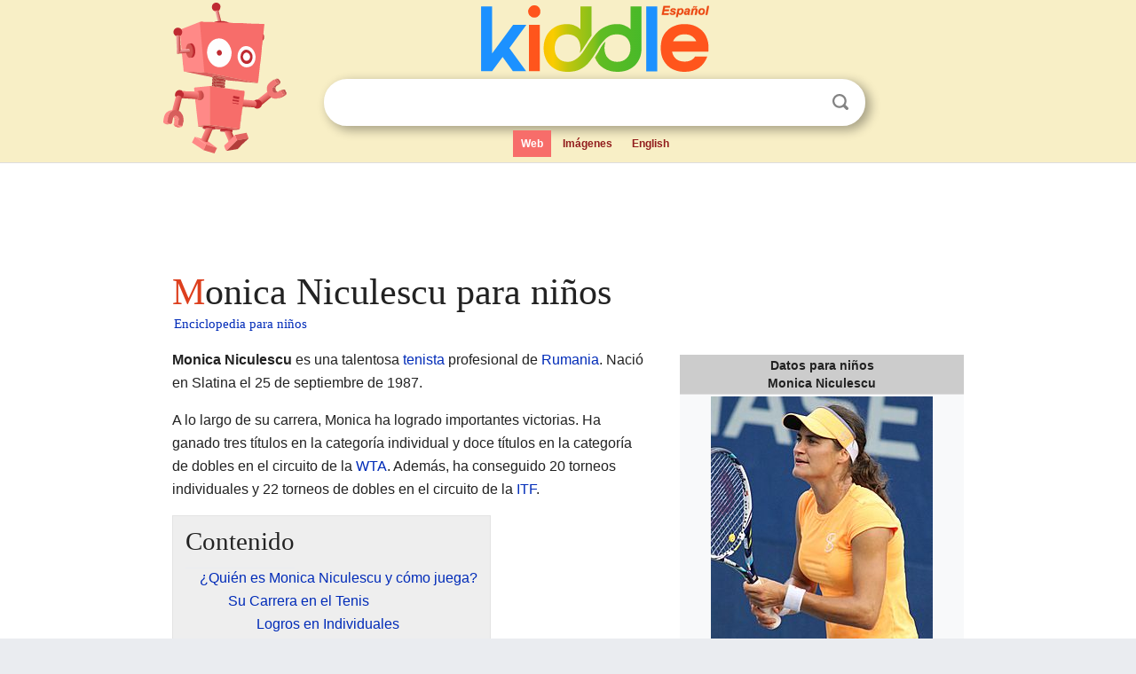

--- FILE ---
content_type: text/html; charset=utf-8
request_url: https://ninos.kiddle.co/Monica_Niculescu
body_size: 6107
content:
<!DOCTYPE html>
<html class="client-nojs" lang="es" dir="ltr">
<head>
<meta name="viewport" content="width=device-width, initial-scale=1.0">
<meta charset="utf-8"/>
<meta name="description" content="Aprender datos sobre Monica Niculescu para niños">
<meta property="og:title" content="Aprender datos sobre Monica Niculescu para niños">
<meta property="og:description" content="Aprender datos sobre Monica Niculescu para niños">
<meta property="og:locale" content="es_ES">
<meta name="thumbnail" content="https://ninos.kiddle.co/images/thumb/7/7d/Niculescu_US16_%2817%29_%2829827657216%29.jpg/250px-Niculescu_US16_%2817%29_%2829827657216%29.jpg" />
<meta property="og:image" content="https://ninos.kiddle.co/images/thumb/7/7d/Niculescu_US16_%2817%29_%2829827657216%29.jpg/250px-Niculescu_US16_%2817%29_%2829827657216%29.jpg" />
<link rel="shortcut icon" href="/images/wk/favicon-16x16.png">
<link rel="icon" type="image/png" href="/images/wk/favicon-16x16.png" sizes="16x16">
<link rel="apple-touch-icon" sizes="180x180" href="/images/wk/icon-kiddle.png">
<title>Monica Niculescu para Niños</title>
<link rel="stylesheet" href="/load.php?debug=false&amp;lang=es&amp;modules=mediawiki.page.gallery.styles%7Cskins.minerva.base.reset%2Cstyles%7Cskins.minerva.content.styles%7Cskins.minerva.footerV2.styles%7Cskins.minerva.tablet.styles&amp;only=styles&amp;skin=minerva"/>
<meta name="ResourceLoaderDynamicStyles" content=""/>
<meta name="viewport" content="initial-scale=1.0, user-scalable=yes, minimum-scale=0.25, maximum-scale=5.0, width=device-width"/>
<link rel="canonical" href="https://ninos.kiddle.co/Monica_Niculescu"/>
<meta property="og:url" content="https://ninos.kiddle.co/Monica_Niculescu">
<style> .pre-content h1 {display: block;} .pre-content h1::first-letter {color: #dd3f1e;}  </style>
</head>
<body class="mediawiki ltr sitedir-ltr mw-hide-empty-elt stable skin-minerva action-view feature-footer-v2">

<div id="mw-mf-viewport">
	
	<div id="mw-mf-page-center">
		<div class="header-container" style="background-color: #f8efc6;">
			<div class="header">
<div>

<table style="
    width: 100%;
"><tbody><tr>

<td id="robotcell"><a href="https://es.kiddle.co"><img src="/images/wk/kids-robot.svg" height="170" width="139" alt="robot de la enciclopedia para niños" style="
    height: 170px;
    width: 139px;
    margin-left: 5px;
    margin-right: -10px;
"></a></td>

<td>

  <div class="search_form">
      <form action="https://es.kiddle.co/s.php" id="cse-search-box" method="GET">

<a href="https://es.kiddle.co"><div class="logo-top" style="text-align: center;"><img src="/images/wk/kids_search_engine_es.svg" border="0" height="75" width="257" alt="Kiddle para niños"></div></a>

        <table><tbody><tr>

            
          <td id="search_container" class="active">  
            <table>
              <tbody><tr>
              
                <td class="search_field_clear">
                  <input type="text" name="q" id="q"  size="35" spellcheck="false" autocapitalize="off" autocomplete="off" onfocus="if (this.value == '') { document.getElementById('search_form_input_clear_one').className = 'search_form_input_clear_closed' }
                  			if (this.value != '') { document.getElementById('search_container').className = 'active'; } " onblur="document.getElementById('search_container').className = ''; " onkeydown="document.getElementById('search_form_input_clear_one').className = 'search_form_input_clear_opened';
                  			document.getElementById('search_container').className = 'active';" onkeyup="if (this.value == '') { document.getElementById('search_form_input_clear_one').className = 'search_form_input_clear_closed'
                  	document.getElementById('search_form_input_clear_one').className = 'search_form_input_clear_closed';
                    document.getElementById('search_container').className = 'active'; };">
                </td>
                
                <td class="search_form_input_clear">
                  <button id="search_form_input_clear_one" class="search_form_input_clear_opened" type="button" value="X" onclick="document.getElementById('q').value=''; document.getElementById('q').focus();">Despejar</button>
                </td>
                
                <td class="search_button">
                  <button type="submit" value="Buscar" class="submit s_btn">Buscar</button>
                </td>              
              
              </tr>
            </tbody></table>  
          </td>
        </tr>
<tr>
<td>

<div class="top_menu">
  <ul>
<li class="active"><a href="https://es.kiddle.co">Web</a></li> <li><a href="https://es.kiddle.co/imagenes.php">Imágenes</a></li> <li><a href="https://www.kiddle.co">English</a></li>
  </ul>
</div>

</td>
</tr>
</tbody></table>
      </form>

      <script type="text/javascript">
          var clearbut = document.getElementById('search_form_input_clear_one');
          var searchfield = document.getElementById('q');
		  var submitbtn = document.getElementById('s_btn');
		  var srcx = document.getElementById('search_container');
		  
          if (searchfield.value != '') { clearbut.className = 'search_form_input_clear_opened'; srcx.className = 'active'; }
		  else if (searchfield.value === '') { clearbut.className = 'search_form_input_clear_closed'; srcx.className = ''; }
      </script>
  </div>
</td>
</tr>
</tbody></table>
</div>
</div>
</div>
		<div id="content" class="mw-body">
			<div class="post-content" style="margin-bottom: -20px;">
<script async src="https://pagead2.googlesyndication.com/pagead/js/adsbygoogle.js?client=ca-pub-2806779683782082"
     crossorigin="anonymous"></script>
<ins class="adsbygoogle" 
     style="display:inline-block;min-width:320px;max-width:890px;width:100%;height:110px"
     data-ad-client="ca-pub-2806779683782082"
     data-ad-slot="2481938001"></ins>
<script>
     (adsbygoogle = window.adsbygoogle || []).push({}); 
</script>

</div><div class="pre-content heading-holder"><h1 id="section_0">Monica Niculescu para niños</h1>  <div style="display: block; font-family: 'Linux Libertine','Georgia','Times',serif; font-size: 15px; line-height: 1.3; margin-top: -7px; padding-left: 2px;"><a href="/">Enciclopedia para niños</a></div></div><div id="bodyContent" class="content"><div id="mw-content-text" lang="es" dir="ltr" class="mw-content-ltr"><table class="infobox" style="width:22.7em; line-height: 1.4em; text-align:left; padding:.23em;">
<tr>
<th colspan="3" class="cabecera persona" style="text-align:center;background-color:transparent;color:inherit;background-color:#CCCCCC;;"><div>Datos para niños</div>Monica Niculescu</th>
</tr>
<tr>
<td colspan="3" class="imagen" style="text-align:center;"><a href="/Archivo:Niculescu_US16_(17)_(29827657216).jpg" class="image"><img alt="Niculescu US16 (17) (29827657216).jpg" src="/images/thumb/7/7d/Niculescu_US16_%2817%29_%2829827657216%29.jpg/250px-Niculescu_US16_%2817%29_%2829827657216%29.jpg" width="250" height="374"></a><br>
<div style="display:inline;font-size:85%;;">Niculescu at the 2016 US Open</div>
</td>
</tr>
<tr>
<th scope="row" style="text-align:left;">País</th>
<td colspan="2"><span style="display:none;">Rumania</span><img alt="Bandera de Rumania" src="/images/thumb/7/73/Flag_of_Romania.svg/20px-Flag_of_Romania.svg.png" title="Bandera de Rumania" width="20" height="13" class="thumbborder"> <a href="/Rumania" title="Rumania">Rumania</a></td>
</tr>
<tr>
<th scope="row" style="text-align:left;">Residencia</th>
<td colspan="2">Bucarest, Rumania</td>
</tr>
<tr>
<th scope="row" style="text-align:left;">Fecha de nacimiento</th>
<td colspan="2">25 de septiembre de 1987</td>
</tr>
<tr>
<th scope="row" style="text-align:left;">Lugar de nacimiento</th>
<td colspan="2">Slatina, Rumania</td>
</tr>
<tr>
<th scope="row" style="text-align:left;">Altura</th>
<td colspan="2">1,68 <a href="/Metro" title="Metro">m</a> (5<a href="/Pie_(unidad)" title="Pie (unidad)">′</a> 6<a href="/Pulgada" title="Pulgada">″</a>)</td>
</tr>
<tr>
<th scope="row" style="text-align:left;">Peso</th>
<td colspan="2">63 <a href="/Kilogramo" title="Kilogramo">kg</a> (139 <a href="/Libra_(unidad_de_masa)" title="Libra (unidad de masa)">lb</a>)</td>
</tr>
<tr>
<th scope="row" style="text-align:left;">Entrenador</th>
<td colspan="2">Calin Ciorbagiu</td>
</tr>
<tr>
<th scope="row" style="text-align:left;">Profesional desde</th>
<td colspan="2">2002</td>
</tr>
<tr>
<th scope="row" style="text-align:left;">Brazo hábil</th>
<td colspan="2">Diestra</td>
</tr>
<tr>
<th scope="row" style="text-align:left;">Dinero ganado</th>
<td colspan="2">7 032 608 dólares estadounidenses</td>
</tr>
<tr>
<th scope="row" style="text-align:left;">Perfil oficial WTA</th>
<td colspan="2"><span style="word-break:break-word;">Perfil WTA</span></td>
</tr>
<tr>
<th colspan="3" style="text-align:center;background-color:#CCCCCC;;">Individuales</th>
</tr>
<tr>
<th scope="row" style="text-align:left;">Récord de su carrera</th>
<td colspan="2"><i>531–367</i></td>
</tr>
<tr>
<th scope="row" style="text-align:left;">Títulos de su carrera</th>
<td colspan="2">3 <a href="/Asociaci%C3%B3n_de_Tenis_Femenino" title="Asociación de Tenis Femenino">WTA</a>, 20 ITF</td>
</tr>
<tr>
<th scope="row" style="text-align:left;">Mejor ranking</th>
<td colspan="2">28° (27 de febrero de 2012)</td>
</tr>
<tr>
<th colspan="3" style="text-align:center;background-color:#ffffff;;">Resultados de Grand Slam</th>
</tr>
<tr>
<th scope="row" style="text-align:left;"><a href="/Abierto_de_Australia" title="Abierto de Australia">Abierto de Australia</a></th>
<td colspan="2">3R (2011, 2012, 2014)</td>
</tr>
<tr>
<th scope="row" style="text-align:left;"><a href="/Torneo_de_Roland_Garros" title="Torneo de Roland Garros">Roland Garros</a></th>
<td colspan="2">2R (2014)</td>
</tr>
<tr>
<th scope="row" style="text-align:left;"><a href="/Campeonato_de_Wimbledon" title="Campeonato de Wimbledon">Wimbledon</a></th>
<td colspan="2">4R (2015)</td>
</tr>
<tr>
<th scope="row" style="text-align:left;"><a href="/Abierto_de_Estados_Unidos" title="Abierto de Estados Unidos">Abierto de EE. UU.</a></th>
<td colspan="2">4R (2011)</td>
</tr>
<tr>
<th colspan="3" style="text-align:center;background-color:#CCCCCC;;">Otros torneos</th>
</tr>
<tr>
<th scope="row" style="text-align:left;"><a href="/Juegos_Ol%C3%ADmpicos" title="Juegos Olímpicos">Juegos Olímpicos</a></th>
<td colspan="2">2R (2016)</td>
</tr>
<tr>
<th colspan="3" style="text-align:center;background-color:#CCCCCC;;">Dobles</th>
</tr>
<tr>
<th scope="row" style="text-align:left;">Récord de su carrera</th>
<td colspan="2"><i>560–348</i></td>
</tr>
<tr>
<th scope="row" style="text-align:left;">Títulos de su carrera</th>
<td colspan="2">12 <a href="/Asociaci%C3%B3n_de_Tenis_Femenino" title="Asociación de Tenis Femenino">WTA</a>, 22 ITF</td>
</tr>
<tr>
<th scope="row" style="text-align:left;">Mejor ranking</th>
<td colspan="2">11 (2 de abril de 2018)</td>
</tr>
<tr>
<th colspan="3" style="text-align:center;background-color:#ffffff;;">Resultados de Grand Slam</th>
</tr>
<tr>
<th scope="row" style="text-align:left;"><a href="/Abierto_de_Australia" title="Abierto de Australia">Abierto de Australia</a></th>
<td colspan="2">CF (2012)</td>
</tr>
<tr>
<th scope="row" style="text-align:left;"><a href="/Torneo_de_Roland_Garros" title="Torneo de Roland Garros">Roland Garros</a></th>
<td colspan="2">CF (2010)</td>
</tr>
<tr>
<th scope="row" style="text-align:left;"><a href="/Campeonato_de_Wimbledon" title="Campeonato de Wimbledon">Wimbledon</a></th>
<td colspan="2">F (2017)</td>
</tr>
<tr>
<th scope="row" style="text-align:left;"><a href="/Abierto_de_Estados_Unidos" title="Abierto de Estados Unidos">Abierto de EE. UU.</a></th>
<td colspan="2">3R (2009, 2010)</td>
</tr>
<tr>
<th colspan="3" style="text-align:center;background-color:#CCCCCC;;">Otros torneos</th>
</tr>
<tr>
<th scope="row" style="text-align:left;"><a href="/Juegos_Ol%C3%ADmpicos" title="Juegos Olímpicos">Juegos Olímpicos</a></th>
<td colspan="2">1R (2016)</td>
</tr>
<tr>
<td colspan="3" style="text-align:center;background-color:#CCCCCC;font-size:smaller; margin: 1em; color: #555;">Última actualización: 23 de junio de 2019.</td>
</tr>
<tr>
<td class="noprint" colspan="3" style="text-align:left;"></td>
</tr>
</table>
<p><b>Monica Niculescu</b> es una talentosa <a href="/Tenis" title="Tenis">tenista</a> profesional de <a href="/Rumania" title="Rumania">Rumania</a>. Nació en Slatina el 25 de septiembre de 1987.</p>
<p>A lo largo de su carrera, Monica ha logrado importantes victorias. Ha ganado tres títulos en la categoría individual y doce títulos en la categoría de dobles en el circuito de la <a href="/Asociaci%C3%B3n_de_Tenis_Femenino" title="Asociación de Tenis Femenino">WTA</a>. Además, ha conseguido 20 torneos individuales y 22 torneos de dobles en el circuito de la <a href="/Federaci%C3%B3n_Internacional_de_Tenis" title="Federación Internacional de Tenis">ITF</a>.</p>
<p></p>
<div id="toc" class="toc">
<div id="toctitle">
<h2>Contenido</h2>
</div>
<ul>
<li class="toclevel-1 tocsection-1"><a href="#.C2.BFQui.C3.A9n_es_Monica_Niculescu_y_c.C3.B3mo_juega.3F"><span class="toctext">¿Quién es Monica Niculescu y cómo juega?</span></a>
<ul>
<li class="toclevel-2 tocsection-2"><a href="#Su_Carrera_en_el_Tenis"><span class="toctext">Su Carrera en el Tenis</span></a>
<ul>
<li class="toclevel-3 tocsection-3"><a href="#Logros_en_Individuales"><span class="toctext">Logros en Individuales</span></a></li>
<li class="toclevel-3 tocsection-4"><a href="#Logros_en_Dobles"><span class="toctext">Logros en Dobles</span></a></li>
</ul>
</li>
<li class="toclevel-2 tocsection-5"><a href="#Participaci.C3.B3n_en_Grand_Slams"><span class="toctext">Participación en Grand Slams</span></a>
<ul>
<li class="toclevel-3 tocsection-6"><a href="#En_Individuales"><span class="toctext">En Individuales</span></a></li>
<li class="toclevel-3 tocsection-7"><a href="#En_Dobles"><span class="toctext">En Dobles</span></a></li>
</ul>
</li>
<li class="toclevel-2 tocsection-8"><a href="#Juegos_Ol.C3.ADmpicos"><span class="toctext">Juegos Olímpicos</span></a></li>
</ul>
</li>
<li class="toclevel-1 tocsection-9"><a href="#Galer.C3.ADa_de_im.C3.A1genes"><span class="toctext">Galería de imágenes</span></a></li>
<li class="toclevel-1 tocsection-10"><a href="#V.C3.A9ase_tambi.C3.A9n"><span class="toctext">Véase también</span></a></li>
</ul>
</div>
<p></p>
<h2><span class="mw-headline" id=".C2.BFQui.C3.A9n_es_Monica_Niculescu_y_c.C3.B3mo_juega.3F">¿Quién es Monica Niculescu y cómo juega?</span></h2>
<p>Monica Niculescu es una tenista rumana conocida por su estilo de juego único. Se hizo profesional en el año 2002. Su forma de jugar es muy particular, especialmente su golpe de derecha, que lo realiza con un efecto llamado <i>slice</i>. Esto hace que la pelota viaje de una manera diferente, lo que puede ser difícil para sus oponentes.</p><div class="toc" style="background:none; border:none; padding:0;"><div class="thumbinner" style="width:302px;">
<script async src="https://pagead2.googlesyndication.com/pagead/js/adsbygoogle.js?client=ca-pub-2806779683782082"
     crossorigin="anonymous"></script>
<ins class="adsbygoogle" 
     style="display:inline-block;width:300px;height:250px"
     data-ad-client="ca-pub-2806779683782082"
     data-ad-slot="4319964985">
</ins>
<script>
     (adsbygoogle = window.adsbygoogle || []).push({}); 
</script>
</div></div>
<h3><span class="mw-headline" id="Su_Carrera_en_el_Tenis">Su Carrera en el Tenis</span></h3>
<p>Monica ha tenido una carrera larga y exitosa en el tenis. En su mejor momento, alcanzó el puesto número 28 del mundo en individuales, el 27 de febrero de 2012. En dobles, su mejor posición fue el puesto número 11, el 2 de abril de 2018. Ha ganado una gran cantidad de dinero en premios, superando los 7 millones de dólares.</p>
<h4><span class="mw-headline" id="Logros_en_Individuales">Logros en Individuales</span></h4>
<p>Monica ha ganado 3 títulos importantes en individuales del circuito WTA. Estos torneos son muy competitivos y ganar uno es un gran logro. También llegó a la final en 5 ocasiones, demostrando su habilidad para llegar lejos en los campeonatos.</p>
<ul>
<li>Su primer título WTA en individuales fue en Florianópolis, Brasil, en 2013.</li>
<li>En 2014, ganó el torneo de Guangzhou en China.</li>
<li>Su tercer título individual lo consiguió en Luxemburgo en 2016.</li>
</ul>
<h4><span class="mw-headline" id="Logros_en_Dobles">Logros en Dobles</span></h4>
<p>En la categoría de dobles, Monica ha sido aún más exitosa, ganando 12 títulos WTA. Esto significa que es muy buena jugando en equipo con otra tenista. También ha llegado a la final en 24 ocasiones en dobles, lo que demuestra su consistencia.</p>
<ul>
<li>Su primer título de dobles fue en Budapest, Hungría, en 2009.</li>
<li>Ha ganado títulos importantes en lugares como Hobart, Shenzhen, Washington y New Haven.</li>
<li>En 2017, alcanzó la final de dobles en el prestigioso torneo de <a href="/Campeonato_de_Wimbledon" title="Campeonato de Wimbledon">Wimbledon</a>, uno de los cuatro torneos más importantes del tenis mundial.</li>
</ul>
<h3><span class="mw-headline" id="Participaci.C3.B3n_en_Grand_Slams">Participación en Grand Slams</span></h3>
<p>Los <a href="/Grand_Slam" title="Grand Slam">Grand Slam</a> son los cuatro torneos de tenis más importantes del mundo. Monica ha participado en todos ellos, mostrando su nivel en las grandes citas.</p>
<h4><span class="mw-headline" id="En_Individuales">En Individuales</span></h4>
<ul>
<li>En el <a href="/Abierto_de_Australia" title="Abierto de Australia">Abierto de Australia</a>, llegó a la tercera ronda en 2011, 2012 y 2014.</li>
<li>En <a href="/Torneo_de_Roland_Garros" title="Torneo de Roland Garros">Roland Garros</a> (Francia), alcanzó la segunda ronda en 2014.</li>
<li>En <a href="/Campeonato_de_Wimbledon" title="Campeonato de Wimbledon">Wimbledon</a> (Reino Unido), llegó a la cuarta ronda en 2015.</li>
<li>En el <a href="/Abierto_de_Estados_Unidos" title="Abierto de Estados Unidos">Abierto de EE. UU.</a>, también alcanzó la cuarta ronda en 2011.</li>
</ul>
<h4><span class="mw-headline" id="En_Dobles">En Dobles</span></h4>
<ul>
<li>En el <a href="/Abierto_de_Australia" title="Abierto de Australia">Abierto de Australia</a>, llegó a cuartos de final en 2012.</li>
<li>En <a href="/Torneo_de_Roland_Garros" title="Torneo de Roland Garros">Roland Garros</a>, también llegó a cuartos de final en 2010.</li>
<li>En <a href="/Campeonato_de_Wimbledon" title="Campeonato de Wimbledon">Wimbledon</a>, su mayor logro fue llegar a la final en 2017.</li>
<li>En el <a href="/Abierto_de_Estados_Unidos" title="Abierto de Estados Unidos">Abierto de EE. UU.</a>, alcanzó la tercera ronda en 2009 y 2010.</li>
</ul>
<h3><span class="mw-headline" id="Juegos_Ol.C3.ADmpicos">Juegos Olímpicos</span></h3>
<p>Monica también ha representado a su país en los <a href="/Juegos_Ol%C3%ADmpicos" title="Juegos Olímpicos">Juegos Olímpicos</a>. En los Juegos de 2016, llegó a la segunda ronda en individuales y a la primera ronda en dobles.</p>
<h2><span class="mw-headline" id="Galer.C3.ADa_de_im.C3.A1genes">Galería de imágenes</span></h2>
<ul class="gallery mw-gallery-traditional">
<li class="gallerybox" style="width: 155px; max-width: 100% !important;">
<div style="width: 155px; max-width: 100% !important;">
<div class="thumb" style="width: 150px; max-width: 100% !important;">
<div style="margin:15px auto;"><a href="/Archivo:Niculescu_US16_(17)_(29827657216).jpg" class="image"><img alt="Niculescu US16 (17) (29827657216)" src="/images/thumb/7/7d/Niculescu_US16_%2817%29_%2829827657216%29.jpg/80px-Niculescu_US16_%2817%29_%2829827657216%29.jpg" width="80" height="120"></a></div>
</div>
<div class="gallerytext">
<p>Niculescu at the 2016 US Open</p>
</div>
</div>
</li>
</ul>
<h2><span class="mw-headline" id="V.C3.A9ase_tambi.C3.A9n">Véase también</span></h2>
<p><img alt="Kids robot.svg" src="/images/thumb/5/5f/Kids_robot.svg/60px-Kids_robot.svg.png" width="60" height="73"> En inglés: <a class="external text" href="https://kids.kiddle.co/Monica_Niculescu">Monica Niculescu Facts for Kids</a></p>






</div><div class="printfooter">
Obtenido de «<a dir="ltr" href="https://ninos.kiddle.co/index.php?title=Monica_Niculescu&amp;oldid=4970944">https://ninos.kiddle.co/index.php?title=Monica_Niculescu&amp;oldid=4970944</a>»</div>
</div>
<div class="post-content" style="margin-top: 0px;">

 <!-- US -->
<script async src="https://pagead2.googlesyndication.com/pagead/js/adsbygoogle.js?client=ca-pub-2806779683782082"
     crossorigin="anonymous"></script>
<!-- K_b_h -->
<ins class="adsbygoogle" 
     style="display:block"
     data-ad-client="ca-pub-2806779683782082"
     data-ad-slot="3472651705"
     data-ad-format="auto"
     data-full-width-responsive="true"></ins>
<script>
     (adsbygoogle = window.adsbygoogle || []).push({}); 
</script>

<a href="https://es.kiddle.co"><img src="/images/wk/kids_search_engine_es.svg" alt="kids search engine" width="171" height="50" style="width: 171px; height: 50px; margin-top: 20px;"></a><br><div class="dablink" style="font-size: 1.0em; color: #848484;">Todo el contenido de los artículos de la <a href="https://ninos.kiddle.co">Enciclopedia Kiddle</a> (incluidas las imágenes) se puede utilizar libremente para fines personales y educativos bajo la licencia <a rel="nofollow" href="https://creativecommons.org/licenses/by-sa/3.0/es">Atribución-CompartirIgual</a> a menos que se indique lo contrario. Citar este artículo:</div>

<a href="https://ninos.kiddle.co/Monica_Niculescu">Monica Niculescu para Niños</a>. <i>Enciclopedia Kiddle.</i>

</div>

<div class="post-content">
 
<div id="footer" role="contentinfo">
        <ul id="footer-info">
	<li id="footer-info-lastmod" style="font-size: 1.1em; line-height: 1.4;"> 


Última edición el 17 oct 2025, a las 10:19 <span style="border: 1px solid #ccc; background: #eee;"><a rel="nofollow" href="https://es.kiddle.co/sugerir.php?article=Monica_Niculescu">Sugerir&nbsp;una&nbsp;edición</a>.</span>



        </li>
	</ul>
        </div>
</div>

		</div>

<footer >
<div class="post-content footer-content">
<table><tr>
<td>
	<h2><a href="/">Enciclopedia Kiddle</a></h2>
	<div class="license">

El contenido está disponible bajo la licencia <a rel="nofollow" href="https://creativecommons.org/licenses/by-sa/3.0/deed.es">CC BY-SA 3.0</a>, a menos que se indique lo contrario. 
Los artículos de la enciclopedia Kiddle se basan en contenido y hechos seleccionados de <a rel="nofollow" href="https://es.wikipedia.org">Wikipedia</a>, reescritos para niños. 
Powered by <a rel="nofollow" href="https://www.mediawiki.org">MediaWiki</a>.
</div>
	
	<ul class="footer-places hlist hlist-separated">
<li><a href="https://es.kiddle.co">Kiddle Español</a></li>
<li><a href="https://www.kiddle.co">English</a></li>
<li><a rel="nofollow" href="https://es.kiddle.co/quienessomos.php">Quiénes somos</a></li>
<li><a rel="nofollow" href="https://es.kiddle.co/privacidad.php">Política de privacidad</a></li>
<li><a rel="nofollow" href="https://es.kiddle.co/contacto.php">Contacto</a></li>
<li> &copy; 2025 Kiddle.co</li>
	</ul>
</td>
</tr>
</table>	
</div>
</footer>

	</div>
</div>
<!-- v:5 -->
<script>(window.RLQ=window.RLQ||[]).push(function(){mw.config.set({"wgBackendResponseTime":103});});</script>		</body>
		</html>
		

--- FILE ---
content_type: text/html; charset=utf-8
request_url: https://www.google.com/recaptcha/api2/aframe
body_size: 267
content:
<!DOCTYPE HTML><html><head><meta http-equiv="content-type" content="text/html; charset=UTF-8"></head><body><script nonce="-UCGAxaCvwJBiTTGuE_d7w">/** Anti-fraud and anti-abuse applications only. See google.com/recaptcha */ try{var clients={'sodar':'https://pagead2.googlesyndication.com/pagead/sodar?'};window.addEventListener("message",function(a){try{if(a.source===window.parent){var b=JSON.parse(a.data);var c=clients[b['id']];if(c){var d=document.createElement('img');d.src=c+b['params']+'&rc='+(localStorage.getItem("rc::a")?sessionStorage.getItem("rc::b"):"");window.document.body.appendChild(d);sessionStorage.setItem("rc::e",parseInt(sessionStorage.getItem("rc::e")||0)+1);localStorage.setItem("rc::h",'1765624959073');}}}catch(b){}});window.parent.postMessage("_grecaptcha_ready", "*");}catch(b){}</script></body></html>